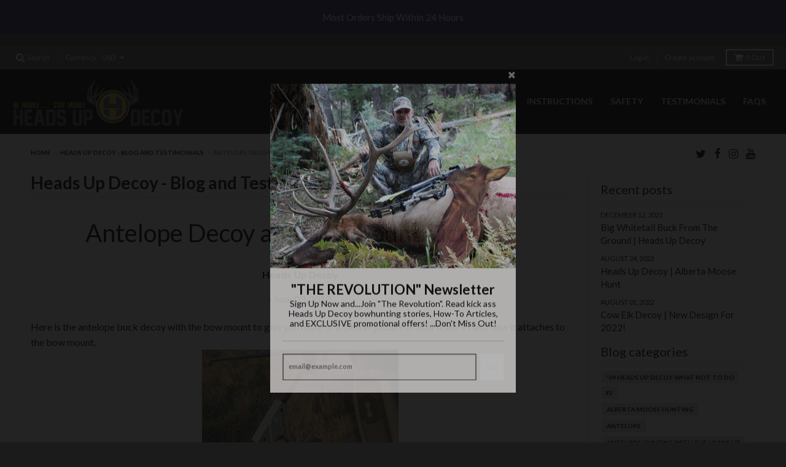

--- FILE ---
content_type: text/html; charset=utf-8
request_url: https://headsupdecoy.com/blogs/heads-up-decoy/antelope-decoy-and-bowmount-pictures
body_size: 17456
content:

<!doctype html>
<!--[if lt IE 7]><html class="no-js lt-ie9 lt-ie8 lt-ie7" lang="en"> <![endif]-->
<!--[if IE 7]><html class="no-js lt-ie9 lt-ie8" lang="en"> <![endif]-->
<!--[if IE 8]><html class="no-js lt-ie9" lang="en"> <![endif]-->
<!--[if IE 9 ]><html class="ie9 no-js"> <![endif]-->
<!--[if (gt IE 9)|!(IE)]><!--> <html class="no-js" lang="en"> <!--<![endif]-->
<head>
  <meta charset="utf-8">
  <meta http-equiv="X-UA-Compatible" content="IE=edge,chrome=1">

  
  <link rel="shortcut icon" href="//headsupdecoy.com/cdn/shop/files/Heads_Up_Decoy_Color_Icon_32x32.png?v=1613157988" type="image/png" />
  

  <!-- Title and description ================================================== -->
  <title>
  Antelope Decoy and Bowmount Pictures &ndash; Heads Up Decoy
  </title>
  
  <meta name="description" content="Here is the antelope buck decoy with the bow mount to give you more of a clearer picture of how it works and how it attaches to the bow mount.">
  

  <!-- Helpers ================================================== -->
  
<meta property="og:site_name" content="Heads Up Decoy">
<meta property="og:url" content="http://headsupdecoy.blogspot.com/2010/06/antelope-decoy-and-bowmount-pictures.html">
<meta property="og:title" content="Antelope Decoy and Bowmount Pictures">
<meta property="og:type" content="article">
<meta property="og:description" content="Here is the antelope buck decoy with the bow mount to give you more of a clearer picture of how it works and how it attaches to the bow mount.">


<meta name="twitter:site" content="@Heads_Up_Decoy">
<meta name="twitter:card" content="summary_large_image">
<meta name="twitter:title" content="Antelope Decoy and Bowmount Pictures">
<meta name="twitter:description" content="Here is the antelope buck decoy with the bow mount to give you more of a clearer picture of how it works and how it attaches to the bow mount.">

  <link rel="canonical" href="http://headsupdecoy.blogspot.com/2010/06/antelope-decoy-and-bowmount-pictures.html">
  <meta name="viewport" content="width=device-width,initial-scale=1">
  <meta name="theme-color" content="#442778">

  <!-- CSS ================================================== -->
  <link href="//headsupdecoy.com/cdn/shop/t/6/assets/district.scss.css?v=159852822626713319651729078321" rel="stylesheet" type="text/css" media="all" />
  
  
  

  
  
  
  
  
    <link href="//fonts.googleapis.com/css?family=Lato:400,400italic,700,700italic|Lato:400,400italic,700,700italic|Lato:400,400italic,700,700italic|" rel="stylesheet" type="text/css" media="all" />
  





  

  <!-- Header hook for plugins ================================================== -->
  <script>window.performance && window.performance.mark && window.performance.mark('shopify.content_for_header.start');</script><meta name="google-site-verification" content="UoAvS0KQpQ-Jdm5NFtFuRV6OV8i5iSQvQ2AfGoMMoEM">
<meta id="shopify-digital-wallet" name="shopify-digital-wallet" content="/18630447/digital_wallets/dialog">
<meta name="shopify-checkout-api-token" content="b24707722b1e74c073fdd882c6537dad">
<meta id="in-context-paypal-metadata" data-shop-id="18630447" data-venmo-supported="false" data-environment="production" data-locale="en_US" data-paypal-v4="true" data-currency="USD">
<link rel="alternate" type="application/atom+xml" title="Feed" href="/blogs/heads-up-decoy.atom" />
<script async="async" src="/checkouts/internal/preloads.js?locale=en-US"></script>
<link rel="preconnect" href="https://shop.app" crossorigin="anonymous">
<script async="async" src="https://shop.app/checkouts/internal/preloads.js?locale=en-US&shop_id=18630447" crossorigin="anonymous"></script>
<script id="apple-pay-shop-capabilities" type="application/json">{"shopId":18630447,"countryCode":"US","currencyCode":"USD","merchantCapabilities":["supports3DS"],"merchantId":"gid:\/\/shopify\/Shop\/18630447","merchantName":"Heads Up Decoy","requiredBillingContactFields":["postalAddress","email"],"requiredShippingContactFields":["postalAddress","email"],"shippingType":"shipping","supportedNetworks":["visa","masterCard","amex","discover","elo","jcb"],"total":{"type":"pending","label":"Heads Up Decoy","amount":"1.00"},"shopifyPaymentsEnabled":true,"supportsSubscriptions":true}</script>
<script id="shopify-features" type="application/json">{"accessToken":"b24707722b1e74c073fdd882c6537dad","betas":["rich-media-storefront-analytics"],"domain":"headsupdecoy.com","predictiveSearch":true,"shopId":18630447,"locale":"en"}</script>
<script>var Shopify = Shopify || {};
Shopify.shop = "heads-up-decoy.myshopify.com";
Shopify.locale = "en";
Shopify.currency = {"active":"USD","rate":"1.0"};
Shopify.country = "US";
Shopify.theme = {"name":"District","id":161690309,"schema_name":"District","schema_version":"2.0.5","theme_store_id":735,"role":"main"};
Shopify.theme.handle = "null";
Shopify.theme.style = {"id":null,"handle":null};
Shopify.cdnHost = "headsupdecoy.com/cdn";
Shopify.routes = Shopify.routes || {};
Shopify.routes.root = "/";</script>
<script type="module">!function(o){(o.Shopify=o.Shopify||{}).modules=!0}(window);</script>
<script>!function(o){function n(){var o=[];function n(){o.push(Array.prototype.slice.apply(arguments))}return n.q=o,n}var t=o.Shopify=o.Shopify||{};t.loadFeatures=n(),t.autoloadFeatures=n()}(window);</script>
<script>
  window.ShopifyPay = window.ShopifyPay || {};
  window.ShopifyPay.apiHost = "shop.app\/pay";
  window.ShopifyPay.redirectState = null;
</script>
<script id="shop-js-analytics" type="application/json">{"pageType":"article"}</script>
<script defer="defer" async type="module" src="//headsupdecoy.com/cdn/shopifycloud/shop-js/modules/v2/client.init-shop-cart-sync_C5BV16lS.en.esm.js"></script>
<script defer="defer" async type="module" src="//headsupdecoy.com/cdn/shopifycloud/shop-js/modules/v2/chunk.common_CygWptCX.esm.js"></script>
<script type="module">
  await import("//headsupdecoy.com/cdn/shopifycloud/shop-js/modules/v2/client.init-shop-cart-sync_C5BV16lS.en.esm.js");
await import("//headsupdecoy.com/cdn/shopifycloud/shop-js/modules/v2/chunk.common_CygWptCX.esm.js");

  window.Shopify.SignInWithShop?.initShopCartSync?.({"fedCMEnabled":true,"windoidEnabled":true});

</script>
<script>
  window.Shopify = window.Shopify || {};
  if (!window.Shopify.featureAssets) window.Shopify.featureAssets = {};
  window.Shopify.featureAssets['shop-js'] = {"shop-cart-sync":["modules/v2/client.shop-cart-sync_ZFArdW7E.en.esm.js","modules/v2/chunk.common_CygWptCX.esm.js"],"init-fed-cm":["modules/v2/client.init-fed-cm_CmiC4vf6.en.esm.js","modules/v2/chunk.common_CygWptCX.esm.js"],"shop-button":["modules/v2/client.shop-button_tlx5R9nI.en.esm.js","modules/v2/chunk.common_CygWptCX.esm.js"],"shop-cash-offers":["modules/v2/client.shop-cash-offers_DOA2yAJr.en.esm.js","modules/v2/chunk.common_CygWptCX.esm.js","modules/v2/chunk.modal_D71HUcav.esm.js"],"init-windoid":["modules/v2/client.init-windoid_sURxWdc1.en.esm.js","modules/v2/chunk.common_CygWptCX.esm.js"],"shop-toast-manager":["modules/v2/client.shop-toast-manager_ClPi3nE9.en.esm.js","modules/v2/chunk.common_CygWptCX.esm.js"],"init-shop-email-lookup-coordinator":["modules/v2/client.init-shop-email-lookup-coordinator_B8hsDcYM.en.esm.js","modules/v2/chunk.common_CygWptCX.esm.js"],"init-shop-cart-sync":["modules/v2/client.init-shop-cart-sync_C5BV16lS.en.esm.js","modules/v2/chunk.common_CygWptCX.esm.js"],"avatar":["modules/v2/client.avatar_BTnouDA3.en.esm.js"],"pay-button":["modules/v2/client.pay-button_FdsNuTd3.en.esm.js","modules/v2/chunk.common_CygWptCX.esm.js"],"init-customer-accounts":["modules/v2/client.init-customer-accounts_DxDtT_ad.en.esm.js","modules/v2/client.shop-login-button_C5VAVYt1.en.esm.js","modules/v2/chunk.common_CygWptCX.esm.js","modules/v2/chunk.modal_D71HUcav.esm.js"],"init-shop-for-new-customer-accounts":["modules/v2/client.init-shop-for-new-customer-accounts_ChsxoAhi.en.esm.js","modules/v2/client.shop-login-button_C5VAVYt1.en.esm.js","modules/v2/chunk.common_CygWptCX.esm.js","modules/v2/chunk.modal_D71HUcav.esm.js"],"shop-login-button":["modules/v2/client.shop-login-button_C5VAVYt1.en.esm.js","modules/v2/chunk.common_CygWptCX.esm.js","modules/v2/chunk.modal_D71HUcav.esm.js"],"init-customer-accounts-sign-up":["modules/v2/client.init-customer-accounts-sign-up_CPSyQ0Tj.en.esm.js","modules/v2/client.shop-login-button_C5VAVYt1.en.esm.js","modules/v2/chunk.common_CygWptCX.esm.js","modules/v2/chunk.modal_D71HUcav.esm.js"],"shop-follow-button":["modules/v2/client.shop-follow-button_Cva4Ekp9.en.esm.js","modules/v2/chunk.common_CygWptCX.esm.js","modules/v2/chunk.modal_D71HUcav.esm.js"],"checkout-modal":["modules/v2/client.checkout-modal_BPM8l0SH.en.esm.js","modules/v2/chunk.common_CygWptCX.esm.js","modules/v2/chunk.modal_D71HUcav.esm.js"],"lead-capture":["modules/v2/client.lead-capture_Bi8yE_yS.en.esm.js","modules/v2/chunk.common_CygWptCX.esm.js","modules/v2/chunk.modal_D71HUcav.esm.js"],"shop-login":["modules/v2/client.shop-login_D6lNrXab.en.esm.js","modules/v2/chunk.common_CygWptCX.esm.js","modules/v2/chunk.modal_D71HUcav.esm.js"],"payment-terms":["modules/v2/client.payment-terms_CZxnsJam.en.esm.js","modules/v2/chunk.common_CygWptCX.esm.js","modules/v2/chunk.modal_D71HUcav.esm.js"]};
</script>
<script>(function() {
  var isLoaded = false;
  function asyncLoad() {
    if (isLoaded) return;
    isLoaded = true;
    var urls = ["https:\/\/chimpstatic.com\/mcjs-connected\/js\/users\/d604df5a588a10e5cf306d4f8\/d726f9e4c72921bc98969d9b2.js?shop=heads-up-decoy.myshopify.com","https:\/\/chimpstatic.com\/mcjs-connected\/js\/users\/d604df5a588a10e5cf306d4f8\/ef156c965ea9f9aebb850cfa6.js?shop=heads-up-decoy.myshopify.com"];
    for (var i = 0; i < urls.length; i++) {
      var s = document.createElement('script');
      s.type = 'text/javascript';
      s.async = true;
      s.src = urls[i];
      var x = document.getElementsByTagName('script')[0];
      x.parentNode.insertBefore(s, x);
    }
  };
  if(window.attachEvent) {
    window.attachEvent('onload', asyncLoad);
  } else {
    window.addEventListener('load', asyncLoad, false);
  }
})();</script>
<script id="__st">var __st={"a":18630447,"offset":-21600,"reqid":"33740561-10fd-4bca-8036-9bb9344ce2e9-1768766868","pageurl":"headsupdecoy.com\/blogs\/heads-up-decoy\/antelope-decoy-and-bowmount-pictures","s":"articles-142143109","u":"4b09bf5d35a9","p":"article","rtyp":"article","rid":142143109};</script>
<script>window.ShopifyPaypalV4VisibilityTracking = true;</script>
<script id="captcha-bootstrap">!function(){'use strict';const t='contact',e='account',n='new_comment',o=[[t,t],['blogs',n],['comments',n],[t,'customer']],c=[[e,'customer_login'],[e,'guest_login'],[e,'recover_customer_password'],[e,'create_customer']],r=t=>t.map((([t,e])=>`form[action*='/${t}']:not([data-nocaptcha='true']) input[name='form_type'][value='${e}']`)).join(','),a=t=>()=>t?[...document.querySelectorAll(t)].map((t=>t.form)):[];function s(){const t=[...o],e=r(t);return a(e)}const i='password',u='form_key',d=['recaptcha-v3-token','g-recaptcha-response','h-captcha-response',i],f=()=>{try{return window.sessionStorage}catch{return}},m='__shopify_v',_=t=>t.elements[u];function p(t,e,n=!1){try{const o=window.sessionStorage,c=JSON.parse(o.getItem(e)),{data:r}=function(t){const{data:e,action:n}=t;return t[m]||n?{data:e,action:n}:{data:t,action:n}}(c);for(const[e,n]of Object.entries(r))t.elements[e]&&(t.elements[e].value=n);n&&o.removeItem(e)}catch(o){console.error('form repopulation failed',{error:o})}}const l='form_type',E='cptcha';function T(t){t.dataset[E]=!0}const w=window,h=w.document,L='Shopify',v='ce_forms',y='captcha';let A=!1;((t,e)=>{const n=(g='f06e6c50-85a8-45c8-87d0-21a2b65856fe',I='https://cdn.shopify.com/shopifycloud/storefront-forms-hcaptcha/ce_storefront_forms_captcha_hcaptcha.v1.5.2.iife.js',D={infoText:'Protected by hCaptcha',privacyText:'Privacy',termsText:'Terms'},(t,e,n)=>{const o=w[L][v],c=o.bindForm;if(c)return c(t,g,e,D).then(n);var r;o.q.push([[t,g,e,D],n]),r=I,A||(h.body.append(Object.assign(h.createElement('script'),{id:'captcha-provider',async:!0,src:r})),A=!0)});var g,I,D;w[L]=w[L]||{},w[L][v]=w[L][v]||{},w[L][v].q=[],w[L][y]=w[L][y]||{},w[L][y].protect=function(t,e){n(t,void 0,e),T(t)},Object.freeze(w[L][y]),function(t,e,n,w,h,L){const[v,y,A,g]=function(t,e,n){const i=e?o:[],u=t?c:[],d=[...i,...u],f=r(d),m=r(i),_=r(d.filter((([t,e])=>n.includes(e))));return[a(f),a(m),a(_),s()]}(w,h,L),I=t=>{const e=t.target;return e instanceof HTMLFormElement?e:e&&e.form},D=t=>v().includes(t);t.addEventListener('submit',(t=>{const e=I(t);if(!e)return;const n=D(e)&&!e.dataset.hcaptchaBound&&!e.dataset.recaptchaBound,o=_(e),c=g().includes(e)&&(!o||!o.value);(n||c)&&t.preventDefault(),c&&!n&&(function(t){try{if(!f())return;!function(t){const e=f();if(!e)return;const n=_(t);if(!n)return;const o=n.value;o&&e.removeItem(o)}(t);const e=Array.from(Array(32),(()=>Math.random().toString(36)[2])).join('');!function(t,e){_(t)||t.append(Object.assign(document.createElement('input'),{type:'hidden',name:u})),t.elements[u].value=e}(t,e),function(t,e){const n=f();if(!n)return;const o=[...t.querySelectorAll(`input[type='${i}']`)].map((({name:t})=>t)),c=[...d,...o],r={};for(const[a,s]of new FormData(t).entries())c.includes(a)||(r[a]=s);n.setItem(e,JSON.stringify({[m]:1,action:t.action,data:r}))}(t,e)}catch(e){console.error('failed to persist form',e)}}(e),e.submit())}));const S=(t,e)=>{t&&!t.dataset[E]&&(n(t,e.some((e=>e===t))),T(t))};for(const o of['focusin','change'])t.addEventListener(o,(t=>{const e=I(t);D(e)&&S(e,y())}));const B=e.get('form_key'),M=e.get(l),P=B&&M;t.addEventListener('DOMContentLoaded',(()=>{const t=y();if(P)for(const e of t)e.elements[l].value===M&&p(e,B);[...new Set([...A(),...v().filter((t=>'true'===t.dataset.shopifyCaptcha))])].forEach((e=>S(e,t)))}))}(h,new URLSearchParams(w.location.search),n,t,e,['guest_login'])})(!0,!0)}();</script>
<script integrity="sha256-4kQ18oKyAcykRKYeNunJcIwy7WH5gtpwJnB7kiuLZ1E=" data-source-attribution="shopify.loadfeatures" defer="defer" src="//headsupdecoy.com/cdn/shopifycloud/storefront/assets/storefront/load_feature-a0a9edcb.js" crossorigin="anonymous"></script>
<script crossorigin="anonymous" defer="defer" src="//headsupdecoy.com/cdn/shopifycloud/storefront/assets/shopify_pay/storefront-65b4c6d7.js?v=20250812"></script>
<script data-source-attribution="shopify.dynamic_checkout.dynamic.init">var Shopify=Shopify||{};Shopify.PaymentButton=Shopify.PaymentButton||{isStorefrontPortableWallets:!0,init:function(){window.Shopify.PaymentButton.init=function(){};var t=document.createElement("script");t.src="https://headsupdecoy.com/cdn/shopifycloud/portable-wallets/latest/portable-wallets.en.js",t.type="module",document.head.appendChild(t)}};
</script>
<script data-source-attribution="shopify.dynamic_checkout.buyer_consent">
  function portableWalletsHideBuyerConsent(e){var t=document.getElementById("shopify-buyer-consent"),n=document.getElementById("shopify-subscription-policy-button");t&&n&&(t.classList.add("hidden"),t.setAttribute("aria-hidden","true"),n.removeEventListener("click",e))}function portableWalletsShowBuyerConsent(e){var t=document.getElementById("shopify-buyer-consent"),n=document.getElementById("shopify-subscription-policy-button");t&&n&&(t.classList.remove("hidden"),t.removeAttribute("aria-hidden"),n.addEventListener("click",e))}window.Shopify?.PaymentButton&&(window.Shopify.PaymentButton.hideBuyerConsent=portableWalletsHideBuyerConsent,window.Shopify.PaymentButton.showBuyerConsent=portableWalletsShowBuyerConsent);
</script>
<script data-source-attribution="shopify.dynamic_checkout.cart.bootstrap">document.addEventListener("DOMContentLoaded",(function(){function t(){return document.querySelector("shopify-accelerated-checkout-cart, shopify-accelerated-checkout")}if(t())Shopify.PaymentButton.init();else{new MutationObserver((function(e,n){t()&&(Shopify.PaymentButton.init(),n.disconnect())})).observe(document.body,{childList:!0,subtree:!0})}}));
</script>
<link id="shopify-accelerated-checkout-styles" rel="stylesheet" media="screen" href="https://headsupdecoy.com/cdn/shopifycloud/portable-wallets/latest/accelerated-checkout-backwards-compat.css" crossorigin="anonymous">
<style id="shopify-accelerated-checkout-cart">
        #shopify-buyer-consent {
  margin-top: 1em;
  display: inline-block;
  width: 100%;
}

#shopify-buyer-consent.hidden {
  display: none;
}

#shopify-subscription-policy-button {
  background: none;
  border: none;
  padding: 0;
  text-decoration: underline;
  font-size: inherit;
  cursor: pointer;
}

#shopify-subscription-policy-button::before {
  box-shadow: none;
}

      </style>

<script>window.performance && window.performance.mark && window.performance.mark('shopify.content_for_header.end');</script>
  <!-- /snippets/oldIE-js.liquid -->


<!--[if lt IE 9]>

<script src="//cdnjs.cloudflare.com/ajax/libs/html5shiv/3.7.2/html5shiv.min.js" type="text/javascript"></script>
<script src="//headsupdecoy.com/cdn/shop/t/6/assets/respond.min.js?v=52248677837542619231490285274" type="text/javascript"></script>
<link href="//headsupdecoy.com/cdn/shop/t/6/assets/respond-proxy.html" id="respond-proxy" rel="respond-proxy" />
<link href="//headsupdecoy.com/search?q=4daf18b5e73aaca241c20d54120a4f2b" id="respond-redirect" rel="respond-redirect" />
<script src="//headsupdecoy.com/search?q=4daf18b5e73aaca241c20d54120a4f2b" type="text/javascript"></script>
<![endif]-->
<meta property="og:image" content="https://cdn.shopify.com/s/files/1/1863/0447/files/Heads_Up_Decoy_Color_Logo_png_website_ab83e02f-98b2-4049-98ad-daa400094f09.png?height=628&pad_color=ffffff&v=1613157990&width=1200" />
<meta property="og:image:secure_url" content="https://cdn.shopify.com/s/files/1/1863/0447/files/Heads_Up_Decoy_Color_Logo_png_website_ab83e02f-98b2-4049-98ad-daa400094f09.png?height=628&pad_color=ffffff&v=1613157990&width=1200" />
<meta property="og:image:width" content="1200" />
<meta property="og:image:height" content="628" />
<meta property="og:image:alt" content="Heads Up Decoy realistic bowhunting decoys for elk, whitetail, mule deer, antelope, turkey, and moose hunting" />
<link href="https://monorail-edge.shopifysvc.com" rel="dns-prefetch">
<script>(function(){if ("sendBeacon" in navigator && "performance" in window) {try {var session_token_from_headers = performance.getEntriesByType('navigation')[0].serverTiming.find(x => x.name == '_s').description;} catch {var session_token_from_headers = undefined;}var session_cookie_matches = document.cookie.match(/_shopify_s=([^;]*)/);var session_token_from_cookie = session_cookie_matches && session_cookie_matches.length === 2 ? session_cookie_matches[1] : "";var session_token = session_token_from_headers || session_token_from_cookie || "";function handle_abandonment_event(e) {var entries = performance.getEntries().filter(function(entry) {return /monorail-edge.shopifysvc.com/.test(entry.name);});if (!window.abandonment_tracked && entries.length === 0) {window.abandonment_tracked = true;var currentMs = Date.now();var navigation_start = performance.timing.navigationStart;var payload = {shop_id: 18630447,url: window.location.href,navigation_start,duration: currentMs - navigation_start,session_token,page_type: "article"};window.navigator.sendBeacon("https://monorail-edge.shopifysvc.com/v1/produce", JSON.stringify({schema_id: "online_store_buyer_site_abandonment/1.1",payload: payload,metadata: {event_created_at_ms: currentMs,event_sent_at_ms: currentMs}}));}}window.addEventListener('pagehide', handle_abandonment_event);}}());</script>
<script id="web-pixels-manager-setup">(function e(e,d,r,n,o){if(void 0===o&&(o={}),!Boolean(null===(a=null===(i=window.Shopify)||void 0===i?void 0:i.analytics)||void 0===a?void 0:a.replayQueue)){var i,a;window.Shopify=window.Shopify||{};var t=window.Shopify;t.analytics=t.analytics||{};var s=t.analytics;s.replayQueue=[],s.publish=function(e,d,r){return s.replayQueue.push([e,d,r]),!0};try{self.performance.mark("wpm:start")}catch(e){}var l=function(){var e={modern:/Edge?\/(1{2}[4-9]|1[2-9]\d|[2-9]\d{2}|\d{4,})\.\d+(\.\d+|)|Firefox\/(1{2}[4-9]|1[2-9]\d|[2-9]\d{2}|\d{4,})\.\d+(\.\d+|)|Chrom(ium|e)\/(9{2}|\d{3,})\.\d+(\.\d+|)|(Maci|X1{2}).+ Version\/(15\.\d+|(1[6-9]|[2-9]\d|\d{3,})\.\d+)([,.]\d+|)( \(\w+\)|)( Mobile\/\w+|) Safari\/|Chrome.+OPR\/(9{2}|\d{3,})\.\d+\.\d+|(CPU[ +]OS|iPhone[ +]OS|CPU[ +]iPhone|CPU IPhone OS|CPU iPad OS)[ +]+(15[._]\d+|(1[6-9]|[2-9]\d|\d{3,})[._]\d+)([._]\d+|)|Android:?[ /-](13[3-9]|1[4-9]\d|[2-9]\d{2}|\d{4,})(\.\d+|)(\.\d+|)|Android.+Firefox\/(13[5-9]|1[4-9]\d|[2-9]\d{2}|\d{4,})\.\d+(\.\d+|)|Android.+Chrom(ium|e)\/(13[3-9]|1[4-9]\d|[2-9]\d{2}|\d{4,})\.\d+(\.\d+|)|SamsungBrowser\/([2-9]\d|\d{3,})\.\d+/,legacy:/Edge?\/(1[6-9]|[2-9]\d|\d{3,})\.\d+(\.\d+|)|Firefox\/(5[4-9]|[6-9]\d|\d{3,})\.\d+(\.\d+|)|Chrom(ium|e)\/(5[1-9]|[6-9]\d|\d{3,})\.\d+(\.\d+|)([\d.]+$|.*Safari\/(?![\d.]+ Edge\/[\d.]+$))|(Maci|X1{2}).+ Version\/(10\.\d+|(1[1-9]|[2-9]\d|\d{3,})\.\d+)([,.]\d+|)( \(\w+\)|)( Mobile\/\w+|) Safari\/|Chrome.+OPR\/(3[89]|[4-9]\d|\d{3,})\.\d+\.\d+|(CPU[ +]OS|iPhone[ +]OS|CPU[ +]iPhone|CPU IPhone OS|CPU iPad OS)[ +]+(10[._]\d+|(1[1-9]|[2-9]\d|\d{3,})[._]\d+)([._]\d+|)|Android:?[ /-](13[3-9]|1[4-9]\d|[2-9]\d{2}|\d{4,})(\.\d+|)(\.\d+|)|Mobile Safari.+OPR\/([89]\d|\d{3,})\.\d+\.\d+|Android.+Firefox\/(13[5-9]|1[4-9]\d|[2-9]\d{2}|\d{4,})\.\d+(\.\d+|)|Android.+Chrom(ium|e)\/(13[3-9]|1[4-9]\d|[2-9]\d{2}|\d{4,})\.\d+(\.\d+|)|Android.+(UC? ?Browser|UCWEB|U3)[ /]?(15\.([5-9]|\d{2,})|(1[6-9]|[2-9]\d|\d{3,})\.\d+)\.\d+|SamsungBrowser\/(5\.\d+|([6-9]|\d{2,})\.\d+)|Android.+MQ{2}Browser\/(14(\.(9|\d{2,})|)|(1[5-9]|[2-9]\d|\d{3,})(\.\d+|))(\.\d+|)|K[Aa][Ii]OS\/(3\.\d+|([4-9]|\d{2,})\.\d+)(\.\d+|)/},d=e.modern,r=e.legacy,n=navigator.userAgent;return n.match(d)?"modern":n.match(r)?"legacy":"unknown"}(),u="modern"===l?"modern":"legacy",c=(null!=n?n:{modern:"",legacy:""})[u],f=function(e){return[e.baseUrl,"/wpm","/b",e.hashVersion,"modern"===e.buildTarget?"m":"l",".js"].join("")}({baseUrl:d,hashVersion:r,buildTarget:u}),m=function(e){var d=e.version,r=e.bundleTarget,n=e.surface,o=e.pageUrl,i=e.monorailEndpoint;return{emit:function(e){var a=e.status,t=e.errorMsg,s=(new Date).getTime(),l=JSON.stringify({metadata:{event_sent_at_ms:s},events:[{schema_id:"web_pixels_manager_load/3.1",payload:{version:d,bundle_target:r,page_url:o,status:a,surface:n,error_msg:t},metadata:{event_created_at_ms:s}}]});if(!i)return console&&console.warn&&console.warn("[Web Pixels Manager] No Monorail endpoint provided, skipping logging."),!1;try{return self.navigator.sendBeacon.bind(self.navigator)(i,l)}catch(e){}var u=new XMLHttpRequest;try{return u.open("POST",i,!0),u.setRequestHeader("Content-Type","text/plain"),u.send(l),!0}catch(e){return console&&console.warn&&console.warn("[Web Pixels Manager] Got an unhandled error while logging to Monorail."),!1}}}}({version:r,bundleTarget:l,surface:e.surface,pageUrl:self.location.href,monorailEndpoint:e.monorailEndpoint});try{o.browserTarget=l,function(e){var d=e.src,r=e.async,n=void 0===r||r,o=e.onload,i=e.onerror,a=e.sri,t=e.scriptDataAttributes,s=void 0===t?{}:t,l=document.createElement("script"),u=document.querySelector("head"),c=document.querySelector("body");if(l.async=n,l.src=d,a&&(l.integrity=a,l.crossOrigin="anonymous"),s)for(var f in s)if(Object.prototype.hasOwnProperty.call(s,f))try{l.dataset[f]=s[f]}catch(e){}if(o&&l.addEventListener("load",o),i&&l.addEventListener("error",i),u)u.appendChild(l);else{if(!c)throw new Error("Did not find a head or body element to append the script");c.appendChild(l)}}({src:f,async:!0,onload:function(){if(!function(){var e,d;return Boolean(null===(d=null===(e=window.Shopify)||void 0===e?void 0:e.analytics)||void 0===d?void 0:d.initialized)}()){var d=window.webPixelsManager.init(e)||void 0;if(d){var r=window.Shopify.analytics;r.replayQueue.forEach((function(e){var r=e[0],n=e[1],o=e[2];d.publishCustomEvent(r,n,o)})),r.replayQueue=[],r.publish=d.publishCustomEvent,r.visitor=d.visitor,r.initialized=!0}}},onerror:function(){return m.emit({status:"failed",errorMsg:"".concat(f," has failed to load")})},sri:function(e){var d=/^sha384-[A-Za-z0-9+/=]+$/;return"string"==typeof e&&d.test(e)}(c)?c:"",scriptDataAttributes:o}),m.emit({status:"loading"})}catch(e){m.emit({status:"failed",errorMsg:(null==e?void 0:e.message)||"Unknown error"})}}})({shopId: 18630447,storefrontBaseUrl: "https://headsupdecoy.com",extensionsBaseUrl: "https://extensions.shopifycdn.com/cdn/shopifycloud/web-pixels-manager",monorailEndpoint: "https://monorail-edge.shopifysvc.com/unstable/produce_batch",surface: "storefront-renderer",enabledBetaFlags: ["2dca8a86"],webPixelsConfigList: [{"id":"512557270","configuration":"{\"config\":\"{\\\"pixel_id\\\":\\\"GT-TQDJWHF\\\",\\\"target_country\\\":\\\"US\\\",\\\"gtag_events\\\":[{\\\"type\\\":\\\"purchase\\\",\\\"action_label\\\":\\\"MC-01E1ER339N\\\"},{\\\"type\\\":\\\"page_view\\\",\\\"action_label\\\":\\\"MC-01E1ER339N\\\"},{\\\"type\\\":\\\"view_item\\\",\\\"action_label\\\":\\\"MC-01E1ER339N\\\"}],\\\"enable_monitoring_mode\\\":false}\"}","eventPayloadVersion":"v1","runtimeContext":"OPEN","scriptVersion":"b2a88bafab3e21179ed38636efcd8a93","type":"APP","apiClientId":1780363,"privacyPurposes":[],"dataSharingAdjustments":{"protectedCustomerApprovalScopes":["read_customer_address","read_customer_email","read_customer_name","read_customer_personal_data","read_customer_phone"]}},{"id":"56623318","eventPayloadVersion":"v1","runtimeContext":"LAX","scriptVersion":"1","type":"CUSTOM","privacyPurposes":["MARKETING"],"name":"Meta pixel (migrated)"},{"id":"68845782","eventPayloadVersion":"v1","runtimeContext":"LAX","scriptVersion":"1","type":"CUSTOM","privacyPurposes":["ANALYTICS"],"name":"Google Analytics tag (migrated)"},{"id":"shopify-app-pixel","configuration":"{}","eventPayloadVersion":"v1","runtimeContext":"STRICT","scriptVersion":"0450","apiClientId":"shopify-pixel","type":"APP","privacyPurposes":["ANALYTICS","MARKETING"]},{"id":"shopify-custom-pixel","eventPayloadVersion":"v1","runtimeContext":"LAX","scriptVersion":"0450","apiClientId":"shopify-pixel","type":"CUSTOM","privacyPurposes":["ANALYTICS","MARKETING"]}],isMerchantRequest: false,initData: {"shop":{"name":"Heads Up Decoy","paymentSettings":{"currencyCode":"USD"},"myshopifyDomain":"heads-up-decoy.myshopify.com","countryCode":"US","storefrontUrl":"https:\/\/headsupdecoy.com"},"customer":null,"cart":null,"checkout":null,"productVariants":[],"purchasingCompany":null},},"https://headsupdecoy.com/cdn","fcfee988w5aeb613cpc8e4bc33m6693e112",{"modern":"","legacy":""},{"shopId":"18630447","storefrontBaseUrl":"https:\/\/headsupdecoy.com","extensionBaseUrl":"https:\/\/extensions.shopifycdn.com\/cdn\/shopifycloud\/web-pixels-manager","surface":"storefront-renderer","enabledBetaFlags":"[\"2dca8a86\"]","isMerchantRequest":"false","hashVersion":"fcfee988w5aeb613cpc8e4bc33m6693e112","publish":"custom","events":"[[\"page_viewed\",{}]]"});</script><script>
  window.ShopifyAnalytics = window.ShopifyAnalytics || {};
  window.ShopifyAnalytics.meta = window.ShopifyAnalytics.meta || {};
  window.ShopifyAnalytics.meta.currency = 'USD';
  var meta = {"page":{"pageType":"article","resourceType":"article","resourceId":142143109,"requestId":"33740561-10fd-4bca-8036-9bb9344ce2e9-1768766868"}};
  for (var attr in meta) {
    window.ShopifyAnalytics.meta[attr] = meta[attr];
  }
</script>
<script class="analytics">
  (function () {
    var customDocumentWrite = function(content) {
      var jquery = null;

      if (window.jQuery) {
        jquery = window.jQuery;
      } else if (window.Checkout && window.Checkout.$) {
        jquery = window.Checkout.$;
      }

      if (jquery) {
        jquery('body').append(content);
      }
    };

    var hasLoggedConversion = function(token) {
      if (token) {
        return document.cookie.indexOf('loggedConversion=' + token) !== -1;
      }
      return false;
    }

    var setCookieIfConversion = function(token) {
      if (token) {
        var twoMonthsFromNow = new Date(Date.now());
        twoMonthsFromNow.setMonth(twoMonthsFromNow.getMonth() + 2);

        document.cookie = 'loggedConversion=' + token + '; expires=' + twoMonthsFromNow;
      }
    }

    var trekkie = window.ShopifyAnalytics.lib = window.trekkie = window.trekkie || [];
    if (trekkie.integrations) {
      return;
    }
    trekkie.methods = [
      'identify',
      'page',
      'ready',
      'track',
      'trackForm',
      'trackLink'
    ];
    trekkie.factory = function(method) {
      return function() {
        var args = Array.prototype.slice.call(arguments);
        args.unshift(method);
        trekkie.push(args);
        return trekkie;
      };
    };
    for (var i = 0; i < trekkie.methods.length; i++) {
      var key = trekkie.methods[i];
      trekkie[key] = trekkie.factory(key);
    }
    trekkie.load = function(config) {
      trekkie.config = config || {};
      trekkie.config.initialDocumentCookie = document.cookie;
      var first = document.getElementsByTagName('script')[0];
      var script = document.createElement('script');
      script.type = 'text/javascript';
      script.onerror = function(e) {
        var scriptFallback = document.createElement('script');
        scriptFallback.type = 'text/javascript';
        scriptFallback.onerror = function(error) {
                var Monorail = {
      produce: function produce(monorailDomain, schemaId, payload) {
        var currentMs = new Date().getTime();
        var event = {
          schema_id: schemaId,
          payload: payload,
          metadata: {
            event_created_at_ms: currentMs,
            event_sent_at_ms: currentMs
          }
        };
        return Monorail.sendRequest("https://" + monorailDomain + "/v1/produce", JSON.stringify(event));
      },
      sendRequest: function sendRequest(endpointUrl, payload) {
        // Try the sendBeacon API
        if (window && window.navigator && typeof window.navigator.sendBeacon === 'function' && typeof window.Blob === 'function' && !Monorail.isIos12()) {
          var blobData = new window.Blob([payload], {
            type: 'text/plain'
          });

          if (window.navigator.sendBeacon(endpointUrl, blobData)) {
            return true;
          } // sendBeacon was not successful

        } // XHR beacon

        var xhr = new XMLHttpRequest();

        try {
          xhr.open('POST', endpointUrl);
          xhr.setRequestHeader('Content-Type', 'text/plain');
          xhr.send(payload);
        } catch (e) {
          console.log(e);
        }

        return false;
      },
      isIos12: function isIos12() {
        return window.navigator.userAgent.lastIndexOf('iPhone; CPU iPhone OS 12_') !== -1 || window.navigator.userAgent.lastIndexOf('iPad; CPU OS 12_') !== -1;
      }
    };
    Monorail.produce('monorail-edge.shopifysvc.com',
      'trekkie_storefront_load_errors/1.1',
      {shop_id: 18630447,
      theme_id: 161690309,
      app_name: "storefront",
      context_url: window.location.href,
      source_url: "//headsupdecoy.com/cdn/s/trekkie.storefront.cd680fe47e6c39ca5d5df5f0a32d569bc48c0f27.min.js"});

        };
        scriptFallback.async = true;
        scriptFallback.src = '//headsupdecoy.com/cdn/s/trekkie.storefront.cd680fe47e6c39ca5d5df5f0a32d569bc48c0f27.min.js';
        first.parentNode.insertBefore(scriptFallback, first);
      };
      script.async = true;
      script.src = '//headsupdecoy.com/cdn/s/trekkie.storefront.cd680fe47e6c39ca5d5df5f0a32d569bc48c0f27.min.js';
      first.parentNode.insertBefore(script, first);
    };
    trekkie.load(
      {"Trekkie":{"appName":"storefront","development":false,"defaultAttributes":{"shopId":18630447,"isMerchantRequest":null,"themeId":161690309,"themeCityHash":"112392099147106954","contentLanguage":"en","currency":"USD","eventMetadataId":"1505e0fe-4c6e-48f7-a569-3f56449bafb9"},"isServerSideCookieWritingEnabled":true,"monorailRegion":"shop_domain","enabledBetaFlags":["65f19447"]},"Session Attribution":{},"S2S":{"facebookCapiEnabled":false,"source":"trekkie-storefront-renderer","apiClientId":580111}}
    );

    var loaded = false;
    trekkie.ready(function() {
      if (loaded) return;
      loaded = true;

      window.ShopifyAnalytics.lib = window.trekkie;

      var originalDocumentWrite = document.write;
      document.write = customDocumentWrite;
      try { window.ShopifyAnalytics.merchantGoogleAnalytics.call(this); } catch(error) {};
      document.write = originalDocumentWrite;

      window.ShopifyAnalytics.lib.page(null,{"pageType":"article","resourceType":"article","resourceId":142143109,"requestId":"33740561-10fd-4bca-8036-9bb9344ce2e9-1768766868","shopifyEmitted":true});

      var match = window.location.pathname.match(/checkouts\/(.+)\/(thank_you|post_purchase)/)
      var token = match? match[1]: undefined;
      if (!hasLoggedConversion(token)) {
        setCookieIfConversion(token);
        
      }
    });


        var eventsListenerScript = document.createElement('script');
        eventsListenerScript.async = true;
        eventsListenerScript.src = "//headsupdecoy.com/cdn/shopifycloud/storefront/assets/shop_events_listener-3da45d37.js";
        document.getElementsByTagName('head')[0].appendChild(eventsListenerScript);

})();</script>
  <script>
  if (!window.ga || (window.ga && typeof window.ga !== 'function')) {
    window.ga = function ga() {
      (window.ga.q = window.ga.q || []).push(arguments);
      if (window.Shopify && window.Shopify.analytics && typeof window.Shopify.analytics.publish === 'function') {
        window.Shopify.analytics.publish("ga_stub_called", {}, {sendTo: "google_osp_migration"});
      }
      console.error("Shopify's Google Analytics stub called with:", Array.from(arguments), "\nSee https://help.shopify.com/manual/promoting-marketing/pixels/pixel-migration#google for more information.");
    };
    if (window.Shopify && window.Shopify.analytics && typeof window.Shopify.analytics.publish === 'function') {
      window.Shopify.analytics.publish("ga_stub_initialized", {}, {sendTo: "google_osp_migration"});
    }
  }
</script>
<script
  defer
  src="https://headsupdecoy.com/cdn/shopifycloud/perf-kit/shopify-perf-kit-3.0.4.min.js"
  data-application="storefront-renderer"
  data-shop-id="18630447"
  data-render-region="gcp-us-central1"
  data-page-type="article"
  data-theme-instance-id="161690309"
  data-theme-name="District"
  data-theme-version="2.0.5"
  data-monorail-region="shop_domain"
  data-resource-timing-sampling-rate="10"
  data-shs="true"
  data-shs-beacon="true"
  data-shs-export-with-fetch="true"
  data-shs-logs-sample-rate="1"
  data-shs-beacon-endpoint="https://headsupdecoy.com/api/collect"
></script>
</head>

<body id="antelope-decoy-and-bowmount-pictures" class="template-article" >

  <div id="page">

    <div id="shopify-section-promos" class="shopify-section promos"><div data-section-id="promos" data-section-type="promos-section" data-scroll-lock="false">
  
    
    
      <header id="block-1482143996282" class="promo-bar promo-bar-1482143996282 align-center size-large placement-top"
        data-type="announcement-bar"
        data-hide-delay="no-delay"
        data-bar-placement="top"
        data-show-for="both"
        >
        
          <span class="promo-bar-text">Most Orders Ship Within 24 Hours</span>
        
      </header>
      <style>
        header.promo-bar-1482143996282 span.promo-bar-text {
          background-color: #482e78;
          color: #ffffff;
        }
      </style>
    

    
    

    
    

  
    
    

    
    

    
    
      <div id="block-1482144691692" class="promo-popup promo-popup-1482144691692 style-overlay"
        data-type="popup"
        data-show-delay="3000"
        data-show-again-delay="1"
        data-homepage-limit="false"
        data-visitor-limit="true"
        data-visitor="true"
        data-show-for="both"
        data-id="1482144691692"
        >
        
          <div class="popup-image">
            <img src="//headsupdecoy.com/cdn/shop/files/AZ_Bull2_400x.jpg?v=1613263324"
              srcset="//headsupdecoy.com/cdn/shop/files/AZ_Bull2_400x.jpg?v=1613263324 1x, //headsupdecoy.com/cdn/shop/files/AZ_Bull2_400x@2x.jpg?v=1613263324 2x"
              alt="Heads Up Decoy" />
          </div>
        
        <div class="wrapper">
          <div class="popup-close">
            <span class="icon-text">
              <span class="icon icon-close" aria-hidden="true"></span>
              <span class="text">Close</span>
            </span>
          </div>
          <div class="popup-container">
            <div class="popup-message">
              <h4>&quot;THE REVOLUTION&quot; Newsletter</h4>
              <p>Sign Up Now and...Join &quot;The Revolution&quot;. Read kick ass Heads Up Decoy bowhunting stories, How-To Articles, and EXCLUSIVE promotional offers! ...Don&#39;t Miss Out!</p>
            </div>
            
              <div class="popup-email">
                <!-- /snippets/newsletter-subscribe.liquid -->


  
  
  <form action="//headsupdecoy.us15.list-manage.com/subscribe/post?u=d604df5a588a10e5cf306d4f8&amp;id=7792284be6" method="post" id="mc-embedded-subscribe-form" name="mc-embedded-subscribe-form" target="_blank" class="input-group">
    <div class="input-wrapper">
      <input type="email" value="" placeholder="email@example.com" name="EMAIL" id="mail" class="input-group-field" aria-label="email@example.com" autocorrect="off" autocapitalize="off" required>
    </div>
    <div class="button-wrapper">
      <button type="submit" id="subscribe" class="btn">Go</button>
    </div>
  </form>



              </div>
            
          </div>
        </div>
      </div>
      <style>
      .promo-popup-1482144691692 {
        background-color: #faf6f6;
        color: #040404;
      }
      .promo-popup-1482144691692 h4 {
        color: #040404;
      }
      .promo-popup-1482144691692 .popup-email {
        border-top-color: rgba(4,4,4,0.2);
      }
      .promo-popup-1482144691692 .popup-email input {
        border-color: rgba(4,4,4,0.5);
      }
      .promo-popup-1482144691692 .popup-email input.errors {
        border-color: #ffffff;
      }
      .promo-popup-1482144691692 .popup-email input:focus {
        border-color: #040404;
      }
      .promo-popup-1482144691692 .popup-email input::-webkit-input-placeholder,
      .promo-popup-1482144691692 .popup-email input::-moz-placeholder,
      .promo-popup-1482144691692 .popup-email input:-ms-input-placeholder,
      .promo-popup-1482144691692 .popup-email input:-moz-placeholder {
        color: rgba(4,4,4,0.5);
      }
      .promo-popup-1482144691692 .popup-email button {
        background-color: #ffffff;
        color: #faf6f6;
      }
      .promo-popup-1482144691692 .popup-email div.errors {
        color: #ffffff;
      }
      </style>
    

  
    
    
      <header id="block-1563315006350" class="promo-bar promo-bar-1563315006350 align-center size-default placement-top"
        data-type="announcement-bar"
        data-hide-delay="no-delay"
        data-bar-placement="top"
        data-show-for="both"
        >
        
          <span class="promo-bar-text"></span>
        
      </header>
      <style>
        header.promo-bar-1563315006350 span.promo-bar-text {
          background-color: #4f4f4f;
          color: #ffffff;
        }
      </style>
    

    
    

    
    

  
</div>


</div>
    <header class="util">
  <div class="wrapper">

    <div class="search-wrapper">
      <!-- /snippets/search-bar.liquid -->


<form action="/search" method="get" class="input-group search-bar" role="search">
  <div class="icon-wrapper">
    <span class="icon-fallback-text">
      <span class="icon icon-search" aria-hidden="true"></span>
      <span class="fallback-text">Search</span>
    </span>
  </div>
  <div class="input-wrapper">
    <input type="search" name="q" value="" placeholder="Search our store" class="input-group-field" aria-label="Search our store">
  </div>
  <div class="button-wrapper">
    <span class="input-group-btn">
      <button type="button" class="btn icon-fallback-text">
        <span class="icon icon-close" aria-hidden="true"></span>
        <span class="fallback-text">Close menu</span>
      </button>
    </span>
  </div>
</form>
    </div>

    <div class="left-wrapper">
      <ul class="text-links">
        <li class="mobile-menu">
          <a href="#menu" class="toggle-menu menu-link">
            <span class="icon-text">
              <span class="icon icon-menu" aria-hidden="true"></span>
              <span class="text" data-close-text="Close menu">Menu</span>
            </span>
          </a>
        </li>
        <li>
          <a href="#" class="search">
            <span class="icon-text">
              <span class="icon icon-search" aria-hidden="true"></span>
              <span class="text">Search</span>
            </span>
          </a>
        </li>
      </ul>
      
      
        <div class="currency-picker-contain">
  <label>Currency</label>
  <select class="currency-picker" name="currencies">
  
  
  <option value="USD" selected="selected">USD</option>
  
    
  
    
    <option value="CAD">CAD</option>
    
  
    
    <option value="GBP">GBP</option>
    
  
    
    <option value="EUR">EUR</option>
    
  
    
    <option value="JPY">JPY</option>
    
  
  </select>
</div>

      
    </div>

    <div class="right-wrapper">
      
      
        <!-- /snippets/accounts-nav.liquid -->
<ul class="text-links">
  
    <li>
      <a href="/account/login" id="customer_login_link">Log in</a>
    </li>
    <li>
      <a href="/account/register" id="customer_register_link">Create account</a>
    </li>
  
</ul>
      
      
      <a href="/cart" id="CartButton">
        <span class="icon-fallback-text">
          <span class="icon icon-cart" aria-hidden="true"></span>
        </span>
        <span id="CartCount">0</span>
        Cart
        <span id="CartCost" class="money"></span>

      </a>
      
        <!-- /snippets/cart-preview.liquid -->
<div class="cart-preview">
  <div class="cart-preview-title">
    Added to Cart
  </div>
  <div class="product-container">
    <div class="box product">
      <figure>
        <a href="#" class="product-image"></a>
        <figcaption>
          <a href="#" class="product-title"></a>
          <ul class="product-variant options"></ul>
          <span class="product-price price money"></span>
        </figcaption>
      </figure>
    </div>
  </div>
  <div class="cart-preview-total">
    
    <div class="count plural">You have <span class="item-count"></span> items in your cart</div>
    <div class="count singular">You have <span class="item-count">1</span> item in your cart</div>
    <div class="label">Total</div>
    <div class="total-price total"><span class="money"></span></div>
  </div>
  <a href="/cart" class="button solid">Check Out</a>
  <a href="#continue" class="button outline continue-shopping">Continue Shopping</a>
</div>
      
    </div>
  </div>
</header>

    <div id="shopify-section-header" class="shopify-section header"><div data-section-id="header" data-section-type="header-section">
  <div class="site-header-wrapper">
    <header class="site-header minimal full-width" data-scroll-lock="util" role="banner">

      <div class="wrapper">
        <div class="logo-nav-contain layout-horizontal">
          
          <div class="logo-contain">
            
              <div class="site-logo has-image" itemscope itemtype="http://schema.org/Organization">
            
              
                <a href="/" itemprop="url" class="logo-image">
                  
                  <img src="//headsupdecoy.com/cdn/shop/files/Heads_Up_Decoy_Color_Logo_png_website_280x.png?v=1613157974"
                    srcset="//headsupdecoy.com/cdn/shop/files/Heads_Up_Decoy_Color_Logo_png_website_280x.png?v=1613157974 1x, //headsupdecoy.com/cdn/shop/files/Heads_Up_Decoy_Color_Logo_png_website_280x@2x.png?v=1613157974 2x"
                    alt="Heads Up Decoy Mobile Bowhunting Decoys for elk, whitetail deer, muledeer, antelope, turkey, and moose. Light weight bow mountable hunting decoy."
                    itemprop="logo">
                </a>
              
            
              </div>
            
          </div>

          <nav class="nav-bar" role="navigation">
            <ul class="site-nav">
  
  
  
  
    <li >
      <a href="/pages/about">Start Here</a>
    </li>
  
  
  
  
  
    <li >
      <a href="/collections/all">Catalog</a>
    </li>
  
  
  
  
  
    <li >
      <a href="/pages/heads-up-decoy-instructions">Instructions</a>
    </li>
  
  
  
  
  
    <li >
      <a href="/pages/safety">Safety</a>
    </li>
  
  
  
  
  
    <li class="active">
      <a href="/blogs/heads-up-decoy">Testimonials</a>
    </li>
  
  
  
  
  
    <li >
      <a href="/pages/faqs">FAQs</a>
    </li>
  
  
</ul>

          </nav>
        </div>

      </div>
    </header>
  </div>
</div>

<nav id="menu" class="panel" role="navigation">
  <div class="search">
    <!-- /snippets/search-bar.liquid -->


<form action="/search" method="get" class="input-group search-bar" role="search">
  <div class="icon-wrapper">
    <span class="icon-fallback-text">
      <span class="icon icon-search" aria-hidden="true"></span>
      <span class="fallback-text">Search</span>
    </span>
  </div>
  <div class="input-wrapper">
    <input type="search" name="q" value="" placeholder="Search our store" class="input-group-field" aria-label="Search our store">
  </div>
  <div class="button-wrapper">
    <span class="input-group-btn">
      <button type="button" class="btn icon-fallback-text">
        <span class="icon icon-close" aria-hidden="true"></span>
        <span class="fallback-text">Close menu</span>
      </button>
    </span>
  </div>
</form>
  </div>

  <ul class="site-nav">
  
  
  
  
    <li >
      <a href="/pages/about">Start Here</a>
    </li>
  
  
  
  
  
    <li >
      <a href="/collections/all">Catalog</a>
    </li>
  
  
  
  
  
    <li >
      <a href="/pages/heads-up-decoy-instructions">Instructions</a>
    </li>
  
  
  
  
  
    <li >
      <a href="/pages/safety">Safety</a>
    </li>
  
  
  
  
  
    <li class="active">
      <a href="/blogs/heads-up-decoy">Testimonials</a>
    </li>
  
  
  
  
  
    <li >
      <a href="/pages/faqs">FAQs</a>
    </li>
  
  
</ul>


  <div class="account">
    
      <!-- /snippets/accounts-nav.liquid -->
<ul class="text-links">
  
    <li>
      <a href="/account/login" id="customer_login_link">Log in</a>
    </li>
    <li>
      <a href="/account/register" id="customer_register_link">Create account</a>
    </li>
  
</ul>
    
  </div>
</nav>

<style>
  
  header.util .wrapper {
    padding: 0;
    max-width: 100%;
  }
  header.util .wrapper .left-wrapper,
  header.util .wrapper .right-wrapper {
    margin: 6px 20px;
  }
  
</style>


</div>

    <main class="main-content" role="main">
      

<div id="shopify-section-article-template" class="shopify-section"><section class="collection blog" data-section-id="article-template" data-section-type="article-template">

  

  
  
  

  <div class="wrapper">

    <header class="content-util">
    <!-- /snippets/breadcrumb.liquid -->


<nav class="breadcrumb" role="navigation" aria-label="breadcrumbs">
  <a href="/" title="Back to the frontpage">Home</a>

  

    <span aria-hidden="true">&rsaquo;</span>
    <a href="/blogs/heads-up-decoy" title="">Heads Up Decoy - Blog and Testimonials</a>
    <span aria-hidden="true">&rsaquo;</span>
    <span>Antelope Decoy and Bowmount Pictures</span>

  
</nav>


    <ul class="social-icons">
  
  <li>
    <a href="https://twitter.com/Heads_Up_Decoy" title="Heads Up Decoy on Twitter">
      <span class="icon-fallback-text">
        <span class="icon icon-twitter" aria-hidden="true"></span>
        <span class="fallback-text">Twitter</span>
      </span>
    </a>
  </li>
  
  
  <li>
    <a href="https://www.facebook.com/headsupdecoy/" title="Heads Up Decoy on Facebook">
      <span class="icon-fallback-text">
        <span class="icon icon-facebook" aria-hidden="true"></span>
        <span class="fallback-text">Facebook</span>
      </span>
    </a>
  </li>
  
  
  <li>
    <a href="https://www.instagram.com/headsupdecoy/?hl=en" title="Heads Up Decoy on Instagram">
      <span class="icon-fallback-text">
        <span class="icon icon-instagram" aria-hidden="true"></span>
        <span class="fallback-text">Instagram</span>
      </span>
    </a>
  </li>
  
  
  
  
  <li>
    <a href="https://www.youtube.com/user/groe26" title="Heads Up Decoy on Youtube">
      <span class="icon-fallback-text">
        <span class="icon icon-youtube" aria-hidden="true"></span>
        <span class="fallback-text">Youtube</span>
      </span>
    </a>
  </li>
  
  
  
  
  
  
  
</ul>
    </header>


    <div class="grid">
      <div class="collection-container blog-container">
        
          <header class="collection-header">
            <div class="container">
              
                <h1>Heads Up Decoy - Blog and Testimonials</h1>
              
            </div>
          </header>
        

        
          <div class="mobile-aside-container">
            <a href="#" class="button simple">Blog Menu</a>
            <aside>
              <div class="nav-container">
  
    
    
      <nav class="recent-posts" >
        
          <h5>Recent posts</h5>
          
          <ul>
            
              <li>
                <a href="/blogs/heads-up-decoy/big-whitetail-buck-from-the-ground-heads-up-decoy">
                  
                    <time datetime="2023-12-12">December 12, 2023</time>
                  
                  <span class="title">Big Whitetail Buck from the Ground | Heads Up Decoy</span>
                </a>
              </li>
            
              <li>
                <a href="/blogs/heads-up-decoy/heads-up-decoy-alberta-moose-hunt">
                  
                    <time datetime="2022-08-24">August 24, 2022</time>
                  
                  <span class="title">Heads Up Decoy | Alberta Moose Hunt</span>
                </a>
              </li>
            
              <li>
                <a href="/blogs/heads-up-decoy/cow-elk-decoy-new-design-for-2022">
                  
                    <time datetime="2022-08-01">August 01, 2022</time>
                  
                  <span class="title">Cow Elk Decoy | New Design for 2022!</span>
                </a>
              </li>
            
          </ul>
        
      </nav>
    
    
    
    
    
  
    
    
    
    
      <nav class="categories tags" >
        
          <h5>Blog categories</h5>
        
        <ul>
          
            
            <li><a href="/blogs/heads-up-decoy/tagged/09-heads-up-decoy-what-not-to-do-2" title="Show articles tagged &#39;09 Heads Up Decoy-What not to do #2">'09 heads up decoy-what not to do #2</a></li>
            
          
            
            <li><a href="/blogs/heads-up-decoy/tagged/alberta-moose-hunting" title="Show articles tagged Alberta Moose hunting">Alberta moose hunting</a></li>
            
          
            
            <li><a href="/blogs/heads-up-decoy/tagged/antelope" title="Show articles tagged Antelope">Antelope</a></li>
            
          
            
            <li><a href="/blogs/heads-up-decoy/tagged/antelope-hunting-with-the-heads-up-decoy" title="Show articles tagged Antelope Hunting with the Heads Up Decoy">Antelope hunting with the heads up decoy</a></li>
            
          
            
            <li><a href="/blogs/heads-up-decoy/tagged/bow-hunting-in-the-desert-southwest" title="Show articles tagged Bow Hunting in the Desert Southwest">Bow hunting in the desert southwest</a></li>
            
          
            
            <li><a href="/blogs/heads-up-decoy/tagged/bow-hunting-turkey" title="Show articles tagged Bow hunting Turkey">Bow hunting turkey</a></li>
            
          
            
            <li><a href="/blogs/heads-up-decoy/tagged/bow-mount" title="Show articles tagged Bow Mount">Bow mount</a></li>
            
          
            
            <li><a href="/blogs/heads-up-decoy/tagged/bow-mountable-decoy" title="Show articles tagged bow mountable decoy">Bow mountable decoy</a></li>
            
          
            
            <li><a href="/blogs/heads-up-decoy/tagged/bow-mountable-turkey-reaping-decoy" title="Show articles tagged Bow Mountable turkey reaping decoy">Bow mountable turkey reaping decoy</a></li>
            
          
            
            <li><a href="/blogs/heads-up-decoy/tagged/bowhunting" title="Show articles tagged Bowhunting">Bowhunting</a></li>
            
          
            
            <li><a href="/blogs/heads-up-decoy/tagged/bowhunting-decoy" title="Show articles tagged bowhunting decoy">Bowhunting decoy</a></li>
            
          
            
            <li><a href="/blogs/heads-up-decoy/tagged/bowhunting-partner" title="Show articles tagged Bowhunting partner">Bowhunting partner</a></li>
            
          
            
            <li><a href="/blogs/heads-up-decoy/tagged/decoying-antelope" title="Show articles tagged Decoying Antelope">Decoying antelope</a></li>
            
          
            
            <li><a href="/blogs/heads-up-decoy/tagged/deer-decoy" title="Show articles tagged deer decoy">Deer decoy</a></li>
            
          
            
            <li><a href="/blogs/heads-up-decoy/tagged/desert-mule-deer" title="Show articles tagged Desert Mule Deer">Desert mule deer</a></li>
            
          
            
            <li><a href="/blogs/heads-up-decoy/tagged/elk-decoy" title="Show articles tagged elk decoy">Elk decoy</a></li>
            
          
            
            <li><a href="/blogs/heads-up-decoy/tagged/elk-hunting" title="Show articles tagged Elk Hunting">Elk hunting</a></li>
            
          
            
            <li><a href="/blogs/heads-up-decoy/tagged/elk-hunting-tips" title="Show articles tagged Elk Hunting Tips">Elk hunting tips</a></li>
            
          
            
            <li><a href="/blogs/heads-up-decoy/tagged/fanning-turkeys" title="Show articles tagged Fanning turkeys">Fanning turkeys</a></li>
            
          
            
            <li><a href="/blogs/heads-up-decoy/tagged/heads-up-decoy" title="Show articles tagged Heads Up Decoy">Heads up decoy</a></li>
            
          
            
            <li><a href="/blogs/heads-up-decoy/tagged/heads-up-decoy-muley-taken-with-deek-and-bow-mount" title="Show articles tagged Heads Up Decoy Muley taken with deek and bow mount">Heads up decoy muley taken with deek and bow mount</a></li>
            
          
            
            <li><a href="/blogs/heads-up-decoy/tagged/heads-up-decoy-turkey-hunting-with-a-bow-mountable-turkey-decoy" title="Show articles tagged Heads Up Decoy turkey hunting with a bow mountable turkey decoy.">Heads up decoy turkey hunting with a bow mountable turkey decoy.</a></li>
            
          
            
            <li><a href="/blogs/heads-up-decoy/tagged/heads-up-moose-decoy" title="Show articles tagged Heads Up Moose Decoy">Heads up moose decoy</a></li>
            
          
            
            <li><a href="/blogs/heads-up-decoy/tagged/heads-up-turkey-decoy" title="Show articles tagged Heads Up Turkey Decoy">Heads up turkey decoy</a></li>
            
          
            
            <li><a href="/blogs/heads-up-decoy/tagged/how-to-tips" title="Show articles tagged How To Tips">How to tips</a></li>
            
          
            
            <li><a href="/blogs/heads-up-decoy/tagged/hud" title="Show articles tagged HUD">Hud</a></li>
            
          
            
            <li><a href="/blogs/heads-up-decoy/tagged/hunting-the-lockdown" title="Show articles tagged Hunting the lockdown">Hunting the lockdown</a></li>
            
          
            
            <li><a href="/blogs/heads-up-decoy/tagged/hunting-the-rut" title="Show articles tagged Hunting the Rut">Hunting the rut</a></li>
            
          
            
            <li><a href="/blogs/heads-up-decoy/tagged/kansas-public-land-turkey-hunting" title="Show articles tagged Kansas Public Land Turkey Hunting">Kansas public land turkey hunting</a></li>
            
          
            
            <li><a href="/blogs/heads-up-decoy/tagged/kansas-turkey-hunting" title="Show articles tagged Kansas Turkey Hunting">Kansas turkey hunting</a></li>
            
          
            
            <li><a href="/blogs/heads-up-decoy/tagged/moose-hunting" title="Show articles tagged moose hunting">Moose hunting</a></li>
            
          
            
            <li><a href="/blogs/heads-up-decoy/tagged/mule-deer-buck-decoy" title="Show articles tagged Mule Deer Buck Decoy">Mule deer buck decoy</a></li>
            
          
            
            <li><a href="/blogs/heads-up-decoy/tagged/mule-deer-decoy" title="Show articles tagged Mule Deer Decoy">Mule deer decoy</a></li>
            
          
            
            <li><a href="/blogs/heads-up-decoy/tagged/mule-deer-double-with-decoy" title="Show articles tagged Mule Deer Double with Decoy">Mule deer double with decoy</a></li>
            
          
            
            <li><a href="/blogs/heads-up-decoy/tagged/mule-deer-hunting" title="Show articles tagged Mule Deer Hunting">Mule deer hunting</a></li>
            
          
            
            <li><a href="/blogs/heads-up-decoy/tagged/muledeer-doe-decoy" title="Show articles tagged Muledeer Doe Decoy">Muledeer doe decoy</a></li>
            
          
            
            <li><a href="/blogs/heads-up-decoy/tagged/rio-grande-turkey" title="Show articles tagged Rio Grande Turkey">Rio grande turkey</a></li>
            
          
            
            <li><a href="/blogs/heads-up-decoy/tagged/run-and-gun-turkey-hunting" title="Show articles tagged run and gun turkey hunting">Run and gun turkey hunting</a></li>
            
          
            
            <li><a href="/blogs/heads-up-decoy/tagged/scouting" title="Show articles tagged Scouting">Scouting</a></li>
            
          
            
            <li><a href="/blogs/heads-up-decoy/tagged/shed-hunting" title="Show articles tagged Shed Hunting">Shed hunting</a></li>
            
          
            
            <li><a href="/blogs/heads-up-decoy/tagged/spot-and-stalk-gear" title="Show articles tagged Spot and Stalk Gear">Spot and stalk gear</a></li>
            
          
            
            <li><a href="/blogs/heads-up-decoy/tagged/spring-gobbler" title="Show articles tagged Spring Gobbler">Spring gobbler</a></li>
            
          
            
            <li><a href="/blogs/heads-up-decoy/tagged/spring-turkey-decoy" title="Show articles tagged Spring Turkey Decoy">Spring turkey decoy</a></li>
            
          
            
            <li><a href="/blogs/heads-up-decoy/tagged/spring-turkey-hunting" title="Show articles tagged Spring Turkey hunting">Spring turkey hunting</a></li>
            
          
            
            <li><a href="/blogs/heads-up-decoy/tagged/turkey" title="Show articles tagged turkey">Turkey</a></li>
            
          
            
            <li><a href="/blogs/heads-up-decoy/tagged/turkey-decoy" title="Show articles tagged turkey decoy">Turkey decoy</a></li>
            
          
            
            <li><a href="/blogs/heads-up-decoy/tagged/turkey-fest" title="Show articles tagged Turkey Fest">Turkey fest</a></li>
            
          
            
            <li><a href="/blogs/heads-up-decoy/tagged/turkey-hunting-nebraska" title="Show articles tagged Turkey hunting Nebraska">Turkey hunting nebraska</a></li>
            
          
            
            <li><a href="/blogs/heads-up-decoy/tagged/turkey-hunting-with-a-decoy" title="Show articles tagged turkey hunting with a decoy">Turkey hunting with a decoy</a></li>
            
          
            
            <li><a href="/blogs/heads-up-decoy/tagged/using-a-turkey-decoy-for-bowhunting" title="Show articles tagged Using a turkey decoy for bowhunting">Using a turkey decoy for bowhunting</a></li>
            
          
            
            <li><a href="/blogs/heads-up-decoy/tagged/whitetail-bow-kill-with-heads-up-decoy-09" title="Show articles tagged Whitetail Bow Kill with Heads Up Decoy &#39;09">Whitetail bow kill with heads up decoy '09</a></li>
            
          
            
            <li><a href="/blogs/heads-up-decoy/tagged/whitetail-buck-decoy" title="Show articles tagged Whitetail Buck Decoy">Whitetail buck decoy</a></li>
            
          
            
            <li><a href="/blogs/heads-up-decoy/tagged/whitetail-buck-decoy-mule-deer-doe-decoy-new-design" title="Show articles tagged whitetail buck decoy mule deer doe decoy new design">Whitetail buck decoy mule deer doe decoy new design</a></li>
            
          
            
            <li><a href="/blogs/heads-up-decoy/tagged/whitetail-hunting" title="Show articles tagged Whitetail Hunting">Whitetail hunting</a></li>
            
          
            
            <li><a href="/blogs/heads-up-decoy/tagged/whitetail-hunting-from-the-ground" title="Show articles tagged Whitetail hunting from the ground">Whitetail hunting from the ground</a></li>
            
          
            
            <li><a href="/blogs/heads-up-decoy/tagged/your-09-heads-up-decoy-experience" title="Show articles tagged Your &#39;09 Heads Up Decoy Experience">Your '09 heads up decoy experience</a></li>
            
          
        </ul>
      </nav>
    
    
    
  
    
    
    
    
    
      <nav >
        <a class="util" href="https://headsupdecoy.com/blogs/heads-up-decoy.atom">RSS feed</a>
      </nav>
    
    
  
</div>

            </aside>
          </div>
        

        <div class="blog-permalink">
          <article>
            
            <header class="centered">
              <h1><a href="/blogs/heads-up-decoy/antelope-decoy-and-bowmount-pictures">Antelope Decoy and Bowmount Pictures</a></h1>
              
              
              <p class="byline">Posted by <strong><p>Heads Up Decoy</p></strong> &middot; <time datetime="2010-06-03">June 03, 2010</time></p>
            </header>
            
            <section>
              <div class="rte">
                Here is the antelope buck decoy with the bow mount to give you more of a clearer picture of how it works and how it attaches to the bow mount.<a href="http://1.bp.blogspot.com/_4SzFhMqZeVQ/TAh5BLSmBCI/AAAAAAAAADQ/6CJKtv2PWps/s1600/antbowmt+012.jpg"><img style="cursor:pointer; cursor:hand;width: 320px; height: 240px;" src="//1.bp.blogspot.com/_4SzFhMqZeVQ/TAh5BLSmBCI/AAAAAAAAADQ/6CJKtv2PWps/s320/antbowmt+012.jpg" border="0" alt="" id="BLOGGER_PHOTO_ID_5478762007813817378"></a><br><a href="http://1.bp.blogspot.com/_4SzFhMqZeVQ/TAh4uqIceYI/AAAAAAAAADI/KMh4RBntnB8/s1600/antbowmt+010.jpg"><img style="cursor:pointer; cursor:hand;width: 320px; height: 240px;" src="//1.bp.blogspot.com/_4SzFhMqZeVQ/TAh4uqIceYI/AAAAAAAAADI/KMh4RBntnB8/s320/antbowmt+010.jpg" border="0" alt="" id="BLOGGER_PHOTO_ID_5478761689675233666"></a><br><a href="http://3.bp.blogspot.com/_4SzFhMqZeVQ/TAh4WtmWl7I/AAAAAAAAADA/HcAFqbkw0xU/s1600/antbowmt+007.jpg"><img style="cursor:pointer; cursor:hand;width: 320px; height: 240px;" src="//3.bp.blogspot.com/_4SzFhMqZeVQ/TAh4WtmWl7I/AAAAAAAAADA/HcAFqbkw0xU/s320/antbowmt+007.jpg" border="0" alt="" id="BLOGGER_PHOTO_ID_5478761278289123250"></a><br><a href="http://4.bp.blogspot.com/_4SzFhMqZeVQ/TAh37elQIzI/AAAAAAAAAC4/3LoGPYNMIig/s1600/antbowmt+006.jpg"><img style="cursor:pointer; cursor:hand;width: 320px; height: 240px;" src="//4.bp.blogspot.com/_4SzFhMqZeVQ/TAh37elQIzI/AAAAAAAAAC4/3LoGPYNMIig/s320/antbowmt+006.jpg" border="0" alt="" id="BLOGGER_PHOTO_ID_5478760810401506098"></a><br><a href="http://3.bp.blogspot.com/_4SzFhMqZeVQ/TAh3q2Zlp5I/AAAAAAAAACw/ahxlkLU0Mp0/s1600/antbowmt+004.jpg"><img style="cursor:pointer; cursor:hand;width: 320px; height: 240px;" src="//3.bp.blogspot.com/_4SzFhMqZeVQ/TAh3q2Zlp5I/AAAAAAAAACw/ahxlkLU0Mp0/s320/antbowmt+004.jpg" border="0" alt="" id="BLOGGER_PHOTO_ID_5478760524737259410"></a>
              </div>

              
              <div class="post-meta">
                

                <!-- /snippets/tags-article.liquid -->




              </div>
            </section>
            <footer>
              






    
    
      




      
    
    
  

<ul class="social-share">
  
  
    <li class="facebook">
      <div class="fb-like" data-href="https://headsupdecoy.com/blogs/heads-up-decoy/antelope-decoy-and-bowmount-pictures" data-layout="button_count" data-action="recommend" data-show-faces="false" data-share="true"></div>
    </li>
  
  
    <li class="twitter">
      <a href="https://twitter.com/share" class="twitter-share-button" data-url="https://headsupdecoy.com/blogs/heads-up-decoy/antelope-decoy-and-bowmount-pictures" data-text="Antelope Decoy and Bowmount Pictures">Tweet</a>
    </li>
  
  
  
    <li class="pinterest">
      <a href="//www.pinterest.com/pin/create/button/?url=https://headsupdecoy.com/blogs/heads-up-decoy/antelope-decoy-and-bowmount-pictures&amp;media=//cdn//1.bp.blogspot.com/_4SzFhMqZeVQ/TAh5BLSmBCI/AAAAAAAAADQ/6CJKtv2PWps/s320/antbowmt+012.jpg&amp;description=Antelope%20Decoy%20and%20Bowmount%20Pictures" data-pin-do="buttonPin" data-pin-config="beside" data-pin-color="white"><img src="//assets.pinterest.com/images/pidgets/pinit_fg_en_rect_white_20.png" /></a>
    </li>
  
  
</ul>



<div id="fb-root"></div>
<script>(function(d, s, id) {
  var js, fjs = d.getElementsByTagName(s)[0];
  if (d.getElementById(id)) return;
  js = d.createElement(s); js.id = id;
  js.src = "//connect.facebook.net/en_US/sdk.js#xfbml=1&version=v2.3";
  fjs.parentNode.insertBefore(js, fjs);
}(document, 'script', 'facebook-jssdk'));</script>




<script type="text/javascript" async defer src="//assets.pinterest.com/js/pinit.js"></script>




<script>!function(d,s,id){var js,fjs=d.getElementsByTagName(s)[0],p=/^http:/.test(d.location)?'http':'https';if(!d.getElementById(id)){js=d.createElement(s);js.id=id;js.src=p+'://platform.twitter.com/widgets.js';fjs.parentNode.insertBefore(js,fjs);}}(document, 'script', 'twitter-wjs');</script>






              
              
              <div class="pagination-container">
                <ul class="pagination">
                  
                    <li class="left">
                      <a href="/blogs/heads-up-decoy/march-shed-and-scouting-pictures">&larr; Older Post</a>
                    </li>
                  
                  
                  <li class="right">
                    <a href="/blogs/heads-up-decoy/whitetail-buck-decoy">Newer Post &rarr;</a>
                  </li>
                
                </ul>
              </div>
              

              
            </footer>
          </article>
        </div>
      </div>

      
        <div class="aside-container">
          <aside>
            <div class="nav-container">
  
    
    
      <nav class="recent-posts" >
        
          <h5>Recent posts</h5>
          
          <ul>
            
              <li>
                <a href="/blogs/heads-up-decoy/big-whitetail-buck-from-the-ground-heads-up-decoy">
                  
                    <time datetime="2023-12-12">December 12, 2023</time>
                  
                  <span class="title">Big Whitetail Buck from the Ground | Heads Up Decoy</span>
                </a>
              </li>
            
              <li>
                <a href="/blogs/heads-up-decoy/heads-up-decoy-alberta-moose-hunt">
                  
                    <time datetime="2022-08-24">August 24, 2022</time>
                  
                  <span class="title">Heads Up Decoy | Alberta Moose Hunt</span>
                </a>
              </li>
            
              <li>
                <a href="/blogs/heads-up-decoy/cow-elk-decoy-new-design-for-2022">
                  
                    <time datetime="2022-08-01">August 01, 2022</time>
                  
                  <span class="title">Cow Elk Decoy | New Design for 2022!</span>
                </a>
              </li>
            
          </ul>
        
      </nav>
    
    
    
    
    
  
    
    
    
    
      <nav class="categories tags" >
        
          <h5>Blog categories</h5>
        
        <ul>
          
            
            <li><a href="/blogs/heads-up-decoy/tagged/09-heads-up-decoy-what-not-to-do-2" title="Show articles tagged &#39;09 Heads Up Decoy-What not to do #2">'09 heads up decoy-what not to do #2</a></li>
            
          
            
            <li><a href="/blogs/heads-up-decoy/tagged/alberta-moose-hunting" title="Show articles tagged Alberta Moose hunting">Alberta moose hunting</a></li>
            
          
            
            <li><a href="/blogs/heads-up-decoy/tagged/antelope" title="Show articles tagged Antelope">Antelope</a></li>
            
          
            
            <li><a href="/blogs/heads-up-decoy/tagged/antelope-hunting-with-the-heads-up-decoy" title="Show articles tagged Antelope Hunting with the Heads Up Decoy">Antelope hunting with the heads up decoy</a></li>
            
          
            
            <li><a href="/blogs/heads-up-decoy/tagged/bow-hunting-in-the-desert-southwest" title="Show articles tagged Bow Hunting in the Desert Southwest">Bow hunting in the desert southwest</a></li>
            
          
            
            <li><a href="/blogs/heads-up-decoy/tagged/bow-hunting-turkey" title="Show articles tagged Bow hunting Turkey">Bow hunting turkey</a></li>
            
          
            
            <li><a href="/blogs/heads-up-decoy/tagged/bow-mount" title="Show articles tagged Bow Mount">Bow mount</a></li>
            
          
            
            <li><a href="/blogs/heads-up-decoy/tagged/bow-mountable-decoy" title="Show articles tagged bow mountable decoy">Bow mountable decoy</a></li>
            
          
            
            <li><a href="/blogs/heads-up-decoy/tagged/bow-mountable-turkey-reaping-decoy" title="Show articles tagged Bow Mountable turkey reaping decoy">Bow mountable turkey reaping decoy</a></li>
            
          
            
            <li><a href="/blogs/heads-up-decoy/tagged/bowhunting" title="Show articles tagged Bowhunting">Bowhunting</a></li>
            
          
            
            <li><a href="/blogs/heads-up-decoy/tagged/bowhunting-decoy" title="Show articles tagged bowhunting decoy">Bowhunting decoy</a></li>
            
          
            
            <li><a href="/blogs/heads-up-decoy/tagged/bowhunting-partner" title="Show articles tagged Bowhunting partner">Bowhunting partner</a></li>
            
          
            
            <li><a href="/blogs/heads-up-decoy/tagged/decoying-antelope" title="Show articles tagged Decoying Antelope">Decoying antelope</a></li>
            
          
            
            <li><a href="/blogs/heads-up-decoy/tagged/deer-decoy" title="Show articles tagged deer decoy">Deer decoy</a></li>
            
          
            
            <li><a href="/blogs/heads-up-decoy/tagged/desert-mule-deer" title="Show articles tagged Desert Mule Deer">Desert mule deer</a></li>
            
          
            
            <li><a href="/blogs/heads-up-decoy/tagged/elk-decoy" title="Show articles tagged elk decoy">Elk decoy</a></li>
            
          
            
            <li><a href="/blogs/heads-up-decoy/tagged/elk-hunting" title="Show articles tagged Elk Hunting">Elk hunting</a></li>
            
          
            
            <li><a href="/blogs/heads-up-decoy/tagged/elk-hunting-tips" title="Show articles tagged Elk Hunting Tips">Elk hunting tips</a></li>
            
          
            
            <li><a href="/blogs/heads-up-decoy/tagged/fanning-turkeys" title="Show articles tagged Fanning turkeys">Fanning turkeys</a></li>
            
          
            
            <li><a href="/blogs/heads-up-decoy/tagged/heads-up-decoy" title="Show articles tagged Heads Up Decoy">Heads up decoy</a></li>
            
          
            
            <li><a href="/blogs/heads-up-decoy/tagged/heads-up-decoy-muley-taken-with-deek-and-bow-mount" title="Show articles tagged Heads Up Decoy Muley taken with deek and bow mount">Heads up decoy muley taken with deek and bow mount</a></li>
            
          
            
            <li><a href="/blogs/heads-up-decoy/tagged/heads-up-decoy-turkey-hunting-with-a-bow-mountable-turkey-decoy" title="Show articles tagged Heads Up Decoy turkey hunting with a bow mountable turkey decoy.">Heads up decoy turkey hunting with a bow mountable turkey decoy.</a></li>
            
          
            
            <li><a href="/blogs/heads-up-decoy/tagged/heads-up-moose-decoy" title="Show articles tagged Heads Up Moose Decoy">Heads up moose decoy</a></li>
            
          
            
            <li><a href="/blogs/heads-up-decoy/tagged/heads-up-turkey-decoy" title="Show articles tagged Heads Up Turkey Decoy">Heads up turkey decoy</a></li>
            
          
            
            <li><a href="/blogs/heads-up-decoy/tagged/how-to-tips" title="Show articles tagged How To Tips">How to tips</a></li>
            
          
            
            <li><a href="/blogs/heads-up-decoy/tagged/hud" title="Show articles tagged HUD">Hud</a></li>
            
          
            
            <li><a href="/blogs/heads-up-decoy/tagged/hunting-the-lockdown" title="Show articles tagged Hunting the lockdown">Hunting the lockdown</a></li>
            
          
            
            <li><a href="/blogs/heads-up-decoy/tagged/hunting-the-rut" title="Show articles tagged Hunting the Rut">Hunting the rut</a></li>
            
          
            
            <li><a href="/blogs/heads-up-decoy/tagged/kansas-public-land-turkey-hunting" title="Show articles tagged Kansas Public Land Turkey Hunting">Kansas public land turkey hunting</a></li>
            
          
            
            <li><a href="/blogs/heads-up-decoy/tagged/kansas-turkey-hunting" title="Show articles tagged Kansas Turkey Hunting">Kansas turkey hunting</a></li>
            
          
            
            <li><a href="/blogs/heads-up-decoy/tagged/moose-hunting" title="Show articles tagged moose hunting">Moose hunting</a></li>
            
          
            
            <li><a href="/blogs/heads-up-decoy/tagged/mule-deer-buck-decoy" title="Show articles tagged Mule Deer Buck Decoy">Mule deer buck decoy</a></li>
            
          
            
            <li><a href="/blogs/heads-up-decoy/tagged/mule-deer-decoy" title="Show articles tagged Mule Deer Decoy">Mule deer decoy</a></li>
            
          
            
            <li><a href="/blogs/heads-up-decoy/tagged/mule-deer-double-with-decoy" title="Show articles tagged Mule Deer Double with Decoy">Mule deer double with decoy</a></li>
            
          
            
            <li><a href="/blogs/heads-up-decoy/tagged/mule-deer-hunting" title="Show articles tagged Mule Deer Hunting">Mule deer hunting</a></li>
            
          
            
            <li><a href="/blogs/heads-up-decoy/tagged/muledeer-doe-decoy" title="Show articles tagged Muledeer Doe Decoy">Muledeer doe decoy</a></li>
            
          
            
            <li><a href="/blogs/heads-up-decoy/tagged/rio-grande-turkey" title="Show articles tagged Rio Grande Turkey">Rio grande turkey</a></li>
            
          
            
            <li><a href="/blogs/heads-up-decoy/tagged/run-and-gun-turkey-hunting" title="Show articles tagged run and gun turkey hunting">Run and gun turkey hunting</a></li>
            
          
            
            <li><a href="/blogs/heads-up-decoy/tagged/scouting" title="Show articles tagged Scouting">Scouting</a></li>
            
          
            
            <li><a href="/blogs/heads-up-decoy/tagged/shed-hunting" title="Show articles tagged Shed Hunting">Shed hunting</a></li>
            
          
            
            <li><a href="/blogs/heads-up-decoy/tagged/spot-and-stalk-gear" title="Show articles tagged Spot and Stalk Gear">Spot and stalk gear</a></li>
            
          
            
            <li><a href="/blogs/heads-up-decoy/tagged/spring-gobbler" title="Show articles tagged Spring Gobbler">Spring gobbler</a></li>
            
          
            
            <li><a href="/blogs/heads-up-decoy/tagged/spring-turkey-decoy" title="Show articles tagged Spring Turkey Decoy">Spring turkey decoy</a></li>
            
          
            
            <li><a href="/blogs/heads-up-decoy/tagged/spring-turkey-hunting" title="Show articles tagged Spring Turkey hunting">Spring turkey hunting</a></li>
            
          
            
            <li><a href="/blogs/heads-up-decoy/tagged/turkey" title="Show articles tagged turkey">Turkey</a></li>
            
          
            
            <li><a href="/blogs/heads-up-decoy/tagged/turkey-decoy" title="Show articles tagged turkey decoy">Turkey decoy</a></li>
            
          
            
            <li><a href="/blogs/heads-up-decoy/tagged/turkey-fest" title="Show articles tagged Turkey Fest">Turkey fest</a></li>
            
          
            
            <li><a href="/blogs/heads-up-decoy/tagged/turkey-hunting-nebraska" title="Show articles tagged Turkey hunting Nebraska">Turkey hunting nebraska</a></li>
            
          
            
            <li><a href="/blogs/heads-up-decoy/tagged/turkey-hunting-with-a-decoy" title="Show articles tagged turkey hunting with a decoy">Turkey hunting with a decoy</a></li>
            
          
            
            <li><a href="/blogs/heads-up-decoy/tagged/using-a-turkey-decoy-for-bowhunting" title="Show articles tagged Using a turkey decoy for bowhunting">Using a turkey decoy for bowhunting</a></li>
            
          
            
            <li><a href="/blogs/heads-up-decoy/tagged/whitetail-bow-kill-with-heads-up-decoy-09" title="Show articles tagged Whitetail Bow Kill with Heads Up Decoy &#39;09">Whitetail bow kill with heads up decoy '09</a></li>
            
          
            
            <li><a href="/blogs/heads-up-decoy/tagged/whitetail-buck-decoy" title="Show articles tagged Whitetail Buck Decoy">Whitetail buck decoy</a></li>
            
          
            
            <li><a href="/blogs/heads-up-decoy/tagged/whitetail-buck-decoy-mule-deer-doe-decoy-new-design" title="Show articles tagged whitetail buck decoy mule deer doe decoy new design">Whitetail buck decoy mule deer doe decoy new design</a></li>
            
          
            
            <li><a href="/blogs/heads-up-decoy/tagged/whitetail-hunting" title="Show articles tagged Whitetail Hunting">Whitetail hunting</a></li>
            
          
            
            <li><a href="/blogs/heads-up-decoy/tagged/whitetail-hunting-from-the-ground" title="Show articles tagged Whitetail hunting from the ground">Whitetail hunting from the ground</a></li>
            
          
            
            <li><a href="/blogs/heads-up-decoy/tagged/your-09-heads-up-decoy-experience" title="Show articles tagged Your &#39;09 Heads Up Decoy Experience">Your '09 heads up decoy experience</a></li>
            
          
        </ul>
      </nav>
    
    
    
  
    
    
    
    
    
      <nav >
        <a class="util" href="https://headsupdecoy.com/blogs/heads-up-decoy.atom">RSS feed</a>
      </nav>
    
    
  
</div>

          </aside>
        </div>
      
    </div>

  </div>
</section>

</div>

    </main>

    <div id="shopify-section-footer" class="shopify-section footer"><div data-section-id="footer" data-section-type="footer-section">
  <footer class="site-footer">
    <div class="wrapper">
      <div class="grid">
      

        

        
        

        
        
          <div class="box box-1 box-first  layout-4 social" >
            
              <h4>Get in touch</h4>
            
            
              <p>
                
                
                
                  
                    <a class="contact" href="/pages/contact-us">Contact Us</a>
                  
                
              </p>
            
            
              <div class="richtext rte content">
                <p>info@headsupdecoy.com</p><p>785-650-4038</p><p>Hays, KS 67601</p>
              </div>
            
            
              <ul class="social-icons">
  
  <li>
    <a href="https://twitter.com/Heads_Up_Decoy" title="Heads Up Decoy on Twitter">
      <span class="icon-fallback-text">
        <span class="icon icon-twitter" aria-hidden="true"></span>
        <span class="fallback-text">Twitter</span>
      </span>
    </a>
  </li>
  
  
  <li>
    <a href="https://www.facebook.com/headsupdecoy/" title="Heads Up Decoy on Facebook">
      <span class="icon-fallback-text">
        <span class="icon icon-facebook" aria-hidden="true"></span>
        <span class="fallback-text">Facebook</span>
      </span>
    </a>
  </li>
  
  
  <li>
    <a href="https://www.instagram.com/headsupdecoy/?hl=en" title="Heads Up Decoy on Instagram">
      <span class="icon-fallback-text">
        <span class="icon icon-instagram" aria-hidden="true"></span>
        <span class="fallback-text">Instagram</span>
      </span>
    </a>
  </li>
  
  
  
  
  <li>
    <a href="https://www.youtube.com/user/groe26" title="Heads Up Decoy on Youtube">
      <span class="icon-fallback-text">
        <span class="icon icon-youtube" aria-hidden="true"></span>
        <span class="fallback-text">Youtube</span>
      </span>
    </a>
  </li>
  
  
  
  
  
  
  
</ul>
            

          </div>
        

      

        
          <div class="box box-2   layout-4 menu" >
            
              <h4>Featured Collections</h4>
            
            
              <p>Main Menu</p>
            
            <ul>
            
              <li><a href="/pages/about">Start Here</a></li>
            
              <li><a href="/collections/all">Catalog</a></li>
            
              <li><a href="/pages/heads-up-decoy-instructions">Instructions</a></li>
            
              <li><a href="/pages/safety">Safety</a></li>
            
              <li><a href="/blogs/heads-up-decoy">Testimonials</a></li>
            
              <li><a href="/pages/faqs">FAQs</a></li>
            
            </ul>
          </div>
        

        
        

        
        

      

        

        
        
          <div class="box box-3   layout-4 newsletter" >
            <div class="offer-message">
              
                <h4>&quot;THE REVOLUTION&quot; Newsletter</h4>
              
              
                <p>Subscribe to be the first to hear about our customer stories, great hunts with Heads Up Decoy Products, or Special Offers</p>
              
            </div>
            <div class="offer-email">
              <!-- /snippets/newsletter-subscribe.liquid -->


  
  
  <form action="//headsupdecoy.us15.list-manage.com/subscribe/post?u=d604df5a588a10e5cf306d4f8&amp;id=7792284be6" method="post" id="mc-embedded-subscribe-form" name="mc-embedded-subscribe-form" target="_blank" class="input-group">
    <div class="input-wrapper">
      <input type="email" value="" placeholder="email@example.com" name="EMAIL" id="mail" class="input-group-field" aria-label="email@example.com" autocorrect="off" autocapitalize="off" required>
    </div>
    <div class="button-wrapper">
      <button type="submit" id="subscribe" class="btn">Go</button>
    </div>
  </form>



            </div>
          </div>
        

        
        

      

        
          <div class="box box-4  box-last layout-4 menu" >
            
              <h4>Privacy Statement</h4>
            
            
            <ul>
            
              <li><a href="/pages/privacy-policy">Privacy Policy</a></li>
            
            </ul>
          </div>
        

        
        

        
        

      
      </div>

      
        <div class="box payment-types">
          
          
            <p>Accepted Payments</p>

            
            
              <ul>
              
                <li>
                  <img src="//headsupdecoy.com/cdn/shopifycloud/storefront/assets/payment_icons/american_express-1efdc6a3.svg" />
                </li>
              
                <li>
                  <img src="//headsupdecoy.com/cdn/shopifycloud/storefront/assets/payment_icons/apple_pay-1721ebad.svg" />
                </li>
              
                <li>
                  <img src="//headsupdecoy.com/cdn/shopifycloud/storefront/assets/payment_icons/bancontact-13d5ac60.svg" />
                </li>
              
                <li>
                  <img src="//headsupdecoy.com/cdn/shopifycloud/storefront/assets/payment_icons/diners_club-678e3046.svg" />
                </li>
              
                <li>
                  <img src="//headsupdecoy.com/cdn/shopifycloud/storefront/assets/payment_icons/discover-59880595.svg" />
                </li>
              
                <li>
                  <img src="//headsupdecoy.com/cdn/shopifycloud/storefront/assets/payment_icons/google_pay-34c30515.svg" />
                </li>
              
                <li>
                  <img src="//headsupdecoy.com/cdn/shopifycloud/storefront/assets/payment_icons/ideal-506610f2.svg" />
                </li>
              
                <li>
                  <img src="//headsupdecoy.com/cdn/shopifycloud/storefront/assets/payment_icons/master-54b5a7ce.svg" />
                </li>
              
                <li>
                  <img src="//headsupdecoy.com/cdn/shopifycloud/storefront/assets/payment_icons/paypal-a7c68b85.svg" />
                </li>
              
                <li>
                  <img src="//headsupdecoy.com/cdn/shopifycloud/storefront/assets/payment_icons/shopify_pay-925ab76d.svg" />
                </li>
              
                <li>
                  <img src="//headsupdecoy.com/cdn/shopifycloud/storefront/assets/payment_icons/visa-65d650f7.svg" />
                </li>
              
              </ul>
            
          
        </div>
      

      <p class="copyright">&copy; 2026, <a href="/" title="">Heads Up Decoy</a><br>
        <a target="_blank" rel="nofollow" href="https://www.shopify.com?utm_campaign=poweredby&amp;utm_medium=shopify&amp;utm_source=onlinestore"> </a></p>
    </div>
  </footer>
</div>


</div>

  </div>

  <script>
    window.StyleHatch = window.StyleHatch || {};
    StyleHatch.currencyFormat = "${{amount}}";
    StyleHatch.Strings = {
      instagramAddToken: "Add your Instagram access token.",
      instagramInvalidToken: "The Instagram access token is invalid. Check to make sure you added the complete token.",
      instagramRateLimitToken: "Your store is currently over Instagram\u0026#39;s rate limit. Contact Style Hatch support for details.",
      addToCart: "Add to Cart",
      soldOut: "Sold Out"
    }
    StyleHatch.ajaxCartEnable = true;
  </script>

  <script src="//headsupdecoy.com/cdn/shop/t/6/assets/vendor.js?v=12589257298109011891490285279" type="text/javascript"></script>
  
    <script src="//headsupdecoy.com/cdn/s/javascripts/currencies.js" type="text/javascript"></script>
<script src="//headsupdecoy.com/cdn/shop/t/6/assets/jquery.currencies.min.js?v=161073391099585318481490285274" type="text/javascript"></script>

<script>
StyleHatch.currencyConverter = true;
Currency.format = 'money_with_currency_format';
StyleHatch.shopCurrency = 'USD';
/* Sometimes merchants change their shop currency, let's tell our JavaScript file */
Currency.moneyFormats[StyleHatch.shopCurrency].money_with_currency_format = "${{amount}} USD";
Currency.moneyFormats[StyleHatch.shopCurrency].money_format = "${{amount}}";
/* Default currency */
StyleHatch.defaultCurrency = 'USD';
</script>

  
  <script src="//headsupdecoy.com/cdn/shop/t/6/assets/district.js?v=36486433151790067181490285277" type="text/javascript"></script>

  
  <script>
    
    
  </script>

  <!-- District v2.0.5 -->
<script type="text/javascript">
window.addEventListener('DOMContentLoaded', function() {
  (function ($) {
    var $instagramSection = $('.instagram-collection');
    var loadImages = function($container, data, imageCount){
      for (var i = 0; i < imageCount; i++) {
        var images = data.data[i].images,
            // Thumbnail
            thumbnail = images.thumbnail.url,
            thumbnailWidth = images.thumbnail.width,
            // Low Resolution
            low_resolution = images.low_resolution.url,
            low_resolutionWidth = images.low_resolution.width,
            // Standard Resolution
            standard_resolution = images.standard_resolution.url,
            standard_resolutionWidth = images.standard_resolution.width;
        if(window.lazySizes){
          var $image = $container.find('.box-' + i + ' .card__image');
          $image.replaceWith('<div class="card__image lazyload"></div>');
          var $shotImage = $container.find('.box-' + i + ' .card__image');
          $shotImage.css({ 'background-size': 'cover' });
          $shotImage.attr('data-sizes', 'auto');
          $shotImage.attr('data-bgset', thumbnail + ' ' + thumbnailWidth + 'w, ' +
                                        low_resolution + ' ' + low_resolutionWidth + 'w, ' +
                                        standard_resolution + ' ' + standard_resolutionWidth + 'w');
        }
        if(!window.lazySizes) {
          var $image = $container.find('.box:eq(' + i + ') figure img');
          var $a = $container.find('.box:eq(' + i + ') figure a');
          $a.css({
            'padding-top': '100%',
            'position': 'relative',
            'overflow': 'hidden',
            'display': 'block'
          });
          $image.replaceWith('<div class="card__image lazyload"></div>');
          var $shotImage = $container.find('.box:eq(' + i + ') .card__image');
          $shotImage.css({
            'background-size': 'cover',
            'background-image': 'url(' + standard_resolution + ')',
            'background-position': 'center',
            'display': 'block',
            'position': 'absolute',
            'top': '0',
            'left': '0',
            'width': '100%',
            'height': '100%'
          });
        }
      }
    }
    $instagramSection.each(function(i){
      var $container = $(this);
      // sections
      if(window.storeWithExpiration){
        var accessToken = $container.data('instagram-access-token'),
            imageCount = $container.data('image-count');
            
        var checkImages = setInterval(function(i){
          if($container.find('img').length > 0 && storeWithExpiration.get(accessToken) !== null){
            clearInterval(checkImages);
            var data = storeWithExpiration.get(accessToken);
            if(imageCount > data.data.length) {
              imageCount = data.data.length;
            }
            loadImages($container, data, imageCount);
          }
        }, 100);
      }
      // pre-sections
      if(!window.storeWithExpiration){
        var accessToken = $container.data('iat'),
            imageCount = '18';
        var apiURL = 'https://api.instagram.com/v1/users/self/media/recent/?access_token=' + accessToken + '&count=20';
        $container.find('.box').hide();
        $.ajax({
          url: apiURL,
          dataType: "jsonp",
          timeout: 5000,
          success: function(data) {
            if(imageCount > data.data.length){
              imageCount = data.data.length;
            }
            var checkImages = setInterval(function(i){
              if($container.find('img').length !== 0){
                clearInterval(checkImages);
                loadImages($container, data, imageCount);
                $container.find('.box').show();
              }
            }, 100);
          }
        });
      }
    });
  })(jQuery);
});
</script>
</body>
</html>
